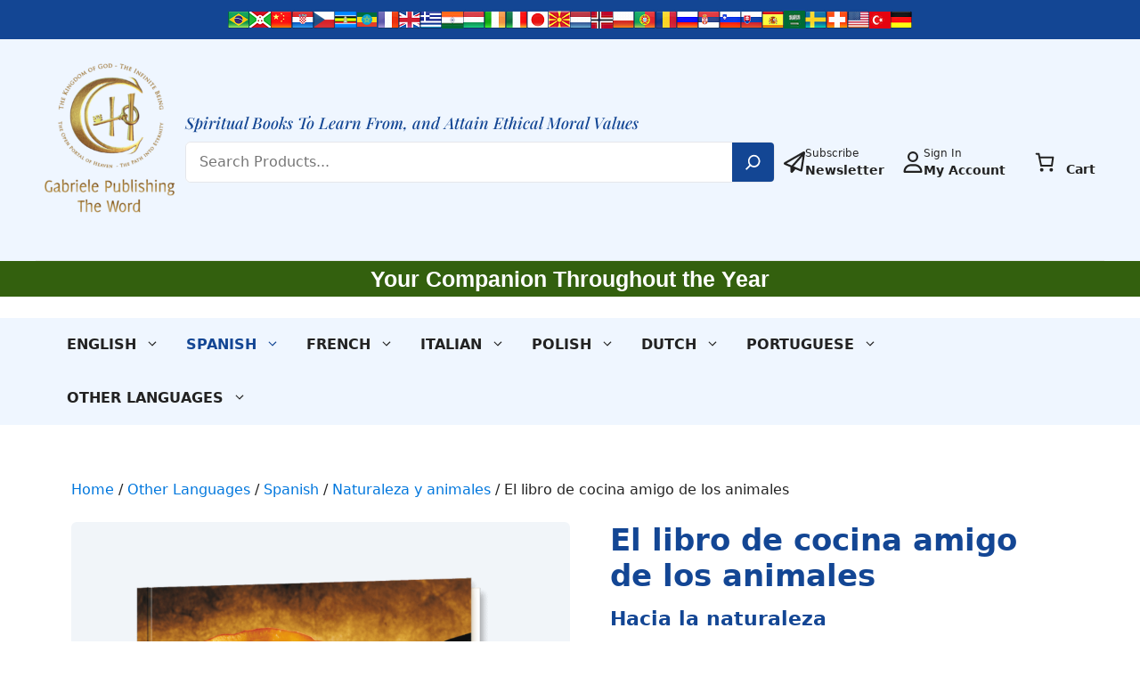

--- FILE ---
content_type: text/css
request_url: https://gabriele-publishing.com/app/themes/gabriele-verlag/style.css?ver=1749728606
body_size: 3200
content:
/*
 Theme Name:   Gabriele Verlag
 Theme URI:    https://gabriele-verlag.de
 Description:  Gabriele Verlag GeneratePress child theme
 Author:       pixelDuo
 Author URI:   https://pixelduo.com
 Template:     generatepress
 Version:      0.1
*/

/* Fonts */

/* playfair-display-regular - cyrillic_latin */
@font-face {
  font-display: auto; /* Check https://developer.mozilla.org/en-US/docs/Web/CSS/@font-face/font-display for other options. */
  font-family: 'Playfair Display';
  font-style: normal;
  font-weight: 400;
  src: url('fonts/playfair-display-v30-cyrillic_latin-regular.woff2') format('woff2'); /* Chrome 36+, Opera 23+, Firefox 39+, Safari 12+, iOS 10+ */
}
/* playfair-display-italic - cyrillic_latin */
@font-face {
  font-display: auto; /* Check https://developer.mozilla.org/en-US/docs/Web/CSS/@font-face/font-display for other options. */
  font-family: 'Playfair Display';
  font-style: italic;
  font-weight: 400;
  src: url('fonts/playfair-display-v30-cyrillic_latin-italic.woff2') format('woff2'); /* Chrome 36+, Opera 23+, Firefox 39+, Safari 12+, iOS 10+ */
}
/* playfair-display-500 - cyrillic_latin */
@font-face {
  font-display: auto; /* Check https://developer.mozilla.org/en-US/docs/Web/CSS/@font-face/font-display for other options. */
  font-family: 'Playfair Display';
  font-style: normal;
  font-weight: 500;
  src: url('fonts/playfair-display-v30-cyrillic_latin-500.woff2') format('woff2'); /* Chrome 36+, Opera 23+, Firefox 39+, Safari 12+, iOS 10+ */
}
/* playfair-display-500italic - cyrillic_latin */
@font-face {
  font-display: auto; /* Check https://developer.mozilla.org/en-US/docs/Web/CSS/@font-face/font-display for other options. */
  font-family: 'Playfair Display';
  font-style: italic;
  font-weight: 500;
  src: url('fonts/playfair-display-v30-cyrillic_latin-500italic.woff2') format('woff2'); /* Chrome 36+, Opera 23+, Firefox 39+, Safari 12+, iOS 10+ */
}
/* playfair-display-600 - cyrillic_latin */
@font-face {
  font-display: auto; /* Check https://developer.mozilla.org/en-US/docs/Web/CSS/@font-face/font-display for other options. */
  font-family: 'Playfair Display';
  font-style: normal;
  font-weight: 600;
  src: url('fonts/playfair-display-v30-cyrillic_latin-600.woff2') format('woff2'); /* Chrome 36+, Opera 23+, Firefox 39+, Safari 12+, iOS 10+ */
}
/* playfair-display-600italic - cyrillic_latin */
@font-face {
  font-display: auto; /* Check https://developer.mozilla.org/en-US/docs/Web/CSS/@font-face/font-display for other options. */
  font-family: 'Playfair Display';
  font-style: italic;
  font-weight: 600;
  src: url('fonts/playfair-display-v30-cyrillic_latin-600italic.woff2') format('woff2'); /* Chrome 36+, Opera 23+, Firefox 39+, Safari 12+, iOS 10+ */
}
/* playfair-display-700 - cyrillic_latin */
@font-face {
  font-display: auto; /* Check https://developer.mozilla.org/en-US/docs/Web/CSS/@font-face/font-display for other options. */
  font-family: 'Playfair Display';
  font-style: normal;
  font-weight: 700;
  src: url('fonts/playfair-display-v30-cyrillic_latin-700.woff2') format('woff2'); /* Chrome 36+, Opera 23+, Firefox 39+, Safari 12+, iOS 10+ */
}
/* playfair-display-700italic - cyrillic_latin */
@font-face {
  font-display: auto; /* Check https://developer.mozilla.org/en-US/docs/Web/CSS/@font-face/font-display for other options. */
  font-family: 'Playfair Display';
  font-style: italic;
  font-weight: 700;
  src: url('fonts/playfair-display-v30-cyrillic_latin-700italic.woff2') format('woff2'); /* Chrome 36+, Opera 23+, Firefox 39+, Safari 12+, iOS 10+ */
}

/* General */

a {
  text-decoration: none;
}

a:hover {
  text-decoration: underline;
}

a.gb-button:hover,
.main-navigation a:hover {
  text-decoration: none;
}

/* Buttons */

button,
html input[type="button"],
input[type="reset"],
input[type="submit"],
a.button,
a.wp-block-button__link:not(.has-background),
.wc-block-mini-cart__footer-actions a.wc-block-components-button,
.woocommerce-cart-form .actions button[type=submit],
.woocommerce form.woocommerce-form button.button {
  background: var(--accent);
  border-radius: 5px;
  color: #fff;
  font-size: 15px;
  font-weight: 600;
  text-transform: uppercase;
  padding: 14px 24px;
}

.woocommerce-cart-form .actions button[type=submit] {
  color: #fff !important;
  padding: 0.618em 24px !important;
}

button.gb-tabs__button {
  border-radius: 0;
  font-size: 16px;
}

.add-to-cart-panel form.cart button.button {
  color: #fff !important;
}

.wc-block-mini-cart__footer-actions a.wc-block-components-button:hover,
.woocommerce form.woocommerce-form button.button:hover {
  background: var(--links) !important;
  text-decoration: none;
}

.woocommerce #payment button#place_order,
.woocommerce-page #payment button#place_order {
  border-radius: 5px;
  margin-top: 16px;
}

.woocommerce .cart_totals a.checkout-button {
  border-radius: 5px;
  font-weight: 600;
}

/* Menu */

.wp-block-search__inside-wrapper {
  border: 1px solid #E5E7EB !important;
  border-radius: 6px !important;
}

.wp-block-search__inside-wrapper button[type="submit"] {
  border-radius: 0 4px 4px 0 !important;
  font-size: 22px !important;
  padding: 5px 10px !important;
}

.px-gv-secondary-menu > a:hover {
  color: var(--accent) !important;
  cursor: pointer;
  text-decoration: none;
}

.px-gv-secondary-menu > a:hover p,
.px-gv-secondary-menu > a:hover span {
  color: var(--accent) !important;
}

.wc-block-mini-cart__badge {
  color: var(--base-3);
}

.wc-block-mini-cart__button:hover:not([disabled]) {
  opacity: 100% !important;
}

.wc-block-mini-cart__badge {
  background-color: var(--wp--preset--color--vivid-red);
}

.px-gv-mini-cart-button:hover {
  color: var(--accent) !important;
  cursor: pointer;
  text-decoration: none;
}

.px-gv-header-search button.wp-block-search__button {
  border-radius: 0 6px 6px 0 !important;
}

.px-gv-search.px-gv-search-visible {
  display: block !important;
}

@media (min-width: 768px) {
  .px-gv-search.px-gv-search-visible {
    display: none !important;
  }
}

.has-menu-bar-items button.menu-toggle {
  color: #134694;
  flex-grow: 1;
}

.main-navigation ul ul {
  box-shadow: 5px 5px 10px rgba(0, 0, 0, 0.1);
}

.main-navigation .main-nav ul li a {
  padding-left: 15px;
  padding-right: 15px;
}

.menu-item-has-children .dropdown-menu-toggle {
  padding-right: 15px;
}

/* Menu mobile */

@media (max-width: 767px) {
  .main-navigation .menu-toggle {
    display: none;
  }
}

/* Sidebar */

.separate-containers .inside-left-sidebar {
  margin-top: 50px;
  margin-bottom: 50px;
  margin-left: 20px;
}

@media (max-width: 768px) {
  .separate-containers .inside-left-sidebar {
    margin-top: 30px;
    margin-left: 0;
  }
}

.is-left-sidebar {
  width: 280px;
}

/* WooCommerce */

.px-gv-back-to-cart {
  border: 2px solid var(--accent);
  border-radius: 5px;
  color: var(--accent) !important;
  display: inline-flex;
  float: right;
  font-weight: 600;
  gap: 10px;
  padding: 6px 14px;
  text-transform: uppercase;
}

.px-gv-back-to-cart:hover {
  background: var(--accent);
  color: white !important;
  text-decoration: none;
}

@media (max-width: 768px) {
  .px-gv-back-to-cart {
    clear: both;
    float: none;
    margin-bottom: 20px;
  }
}

.woocommerce .woocommerce-breadcrumb {
  margin-bottom: 24px;
}

.p2-button-full {/* TODO: Remove after we change homepage products */
  width: 100%;
}

.wc-block-mini-cart__button:focus,
.wc-block-mini-cart__button:hover {
  background: none !important;
  color: var(--accent);
  opacity: 1;
}

.woocommerce ul.products li.product .inside-wc-product-image {
  display: block;
}

.woocommerce ul.products li.product a img {
  width: 100% !important;
}

.woocommerce ul.products li.product img {
  background: #f1f5f9;
  padding: 30px;
  border-radius: 6px;
}

.woocommerce div.product div.images .woocommerce-product-gallery__wrapper img {
  background: #f1f5f9;
  padding: 60px;
  border-radius: 6px;
}

.woocommerce div.product div.images .flex-control-thumbs li img {
  background: #f1f5f9;
  padding: 10px;
  border-radius: 6px;
}

.woocommerce ul.products li.product.sales-flash-overlay .px-gv-featured-product-badge {
  left: 0;
  margin-bottom: 0;
  position: absolute;
  top: 20px;
}

.px-gv-featured-product-badge {
  background: #5aad00;
  color: #fff;
  display: inline-block;
  font-size: 16px;
  font-weight: 600;
  line-height: 1;
  margin-bottom: 1rem;
  padding: 12px 22px;
  text-transform: uppercase;
}

.woocommerce span.onsale {
  display: block !important;
}

span.onsale + .px-gv-featured-product-badge {
  left: auto !important;
  right: 0 !important;
}

.single-product span.onsale {
  position: absolute !important;
}

.woocommerce ul.products li.product.sales-flash-overlay .onsale,
.single-product span.onsale {
  background: #c90000 !important;
  font-size: 16px !important;
  padding: 12px 22px !important;
}

.woocommerce ul.products li.product.sales-flash-overlay .onsale {
  left: 0;
  right: auto !important;
  top: 20px !important;
}

.px-gv-product-switcher .active {
  font-weight: bold;
}

/* Product Archives */

.px-gv-product-archive-content {
  margin-top: 60px;
}

@media (max-width: 768px) {
  .px-gv-product-archive-content {
    margin-top: 20px;
  }
}

.px-gv-product-description {
  font-size: 14px;
  line-height: 1.5;
  margin-bottom: 20px;
}

.woocommerce ul.products li.product .woocommerce-loop-product__title {
  color: var(--accent);
  font-size: 20px;
  margin-top: 12px !important;
  margin-bottom: 12px !important;
}

.woocommerce ul.products li.product .woocommerce-loop-product__title:hover {
  color: var(--links);
}

.woocommerce ul.products li.product .woocommerce-LoopProduct-link {
  margin-bottom: unset !important;
}

.products .px-gv-product-description {
  margin-bottom: auto;
}

.woocommerce ul.products li.product .price,
.woocommerce div.product p.price,
.wc-block-components-product-price {
  font-size: 28px;
  font-weight: 600 !important;
  margin-bottom: 20px !important;
  margin-top: 10px !important;
  line-height: 1;
}

.woocommerce ul.products li.product .price .wgm-sale-label,
.woocommerce ul.products li.product .price del,
.woocommerce div.product p.price .wgm-sale-label,
.woocommerce div.product p.price del,
.wc-block-components-product-price .wgm-sale-label,
.wc-block-components-product-price del {
  font-size: 14px;
}

.woocommerce div.product p.price ins {
  display: block;
  font-size: 40px;
  font-weight: 600;
  margin-top: 10px;
}

.products .px-gv-add-to-cart {
  align-items: center;
  display: flex;
  flex-wrap: wrap;
  gap: 10px;
}

.products .px-gv-add-to-cart a.px-gv-add-to-cart-more {
  background: var(--accent);
  border-radius: 5px;
  flex-grow: 4;
  font-size: 15px;
  font-weight: 600;
  color: #ffffff;
  text-align: center;
  text-transform: uppercase;
  padding: 14px 24px;
}

.products .px-gv-add-to-cart a.px-gv-add-to-cart-more:hover {
  background: var(--links);
}

.products .px-gv-add-to-cart a.button {
  background: #ffffff;
  border: 2px solid var(--accent);
  border-radius: 5px;
  color: var(--accent);
  flex-grow: 1;
  font-size: 20px;
  text-align: center;
  margin: 0 !important;
  padding: 12px 10px;
  height: 52px;
}

.products .px-gv-add-to-cart a.button:hover {
  background: var(--links);
  border-color: var(--links);
  color: #ffffff;
}

.products .px-gv-product-switcher {
  display: flex;
  flex-wrap: wrap;
  gap: 4px;
  margin-top: 12px;
}

.products .px-gv-product-switcher a {
  border: 1px solid #e5e7eb;
  border-radius: 4px;
  color: #000000;
  font-size: 10px;
  font-weight: 500;
  padding: 6px;
}

.products .px-gv-product-switcher a:hover,
.products .px-gv-product-switcher a.active {
  background: var(--accent);
  border-color: var(--accent);
  color: #ffffff;
  text-decoration: none;
}

.products .px-gv-product-switcher a.active {
  font-weight: 700;
}

/* Product Category Archive Sticker */
.px-gv-product-archive-sticker {
  position: absolute;
  z-index: 10;
  right: 0;
  bottom: 0;
}

.px-gv-product-archive-sticker img {
  background: none !important;
  padding: 30px 10px 10px 30px !important;
  max-width: 100px !important;
}

/* Pagination */

.woocommerce nav.woocommerce-pagination ul,
.woocommerce nav.woocommerce-pagination ul li {
  border: none;
}
.woocommerce nav.woocommerce-pagination ul li a:focus,
.woocommerce nav.woocommerce-pagination ul li a:hover,
.woocommerce nav.woocommerce-pagination ul li span.current {
  background: #f1f5f9;
  color: #000;
}

.woocommerce nav.woocommerce-pagination ul li a,
.woocommerce nav.woocommerce-pagination ul li span {
  border-radius: 6px;
  font-size: 18px;
  padding: 10px 14px;
}

/* Single Product */

.woocommerce div.product .woocommerce-tabs ul.tabs {
  display: none !important;
}

.woocommerce div.product form.cart {
  gap: 10px;
  margin-bottom: 40px;
}

.woocommerce div.product form.cart::after,
.woocommerce div.product form.cart::before {
  display: none;
}

.woocommerce div.product form.cart .button {
 border-radius: 5px;
  flex-grow: 1;
  font-size: 17px;
  font-weight: 500;
  text-transform: uppercase;
}

.product .summary .legacy-itemprop-offers {
  display: flex;
  flex-wrap: wrap;
  margin-bottom: 20px;
}

.product .summary .legacy-itemprop-offers .price {
  width: 100%;
}

.product .summary .legacy-itemprop-offers .wgm-info {
  font-size: 14px;
}

.woocommerce div.product form.cart div.quantity {
  margin-right: 0;
}

.woocommerce form .quantity.buttons-added .minus {
  border-bottom-left-radius: 5px !important;
  border-top-left-radius: 5px !important;
}

.woocommerce form .quantity.buttons-added .plus {
  border-bottom-right-radius: 5px !important;
  border-top-right-radius: 5px !important;
}

.product .summary .px-gv-product-subtitle {
  color: var(-accent);
  font-size: 22px;
  margin-top: 16px;
}

.product .summary .px-gv-product-switcher {
  display: flex;
  flex-wrap: wrap;
  gap: 10px;
  margin-bottom: 20px;
}

.product .summary .px-gv-product-switcher a {
  align-items: center;
  border: 1px solid #e5e7eb;
  border-radius: 4px;
  color: #000000;
  display: flex;
  flex-wrap: wrap;
  flex-direction: column;
  flex-grow: 1;
  font-size: 14px;
  font-weight: 500;
  line-height: 1.3;
  justify-content: center;
  padding: 12px;
  text-transform: uppercase;
}

.product .summary .px-gv-product-switcher a:hover,
.product .px-gv-product-switcher a.active {
  background: var(--accent);
  border-color: var(--accent);
  color: #ffffff;
  text-decoration: none;
}

.product .px-gv-product-switcher a.active {
  font-weight: 700;
}

.product .summary .px-gv-product-switcher .wgm-sale-label,
.woocommerce ul.products li.product .wgm-sale-label {
  display: none;
}

.product .summary .px-gv-product-meta {
  border-top: 1px solid #E5E7EB;
  display: flex;
  gap: 16px;
  margin-bottom: 20px;
  padding-top: 40px;
}

.product .summary .px-gv-product-meta svg,
.product .summary .px-gv-shipping-estimate svg{
  font-size: 24px;
  min-width: 30px;
}

.product .summary .px-gv-product-meta-image {
  order: 2;
}

.product .summary .px-gv-product-meta-image img {
  background: none;
  border-radius: 0;
  padding: 0;
  max-width: 80px;
}

.product .summary .px-gv-product-meta-data {
  display: flex;
  flex-grow: 1;
  gap: 16px;
}

.product .summary .px-gv-product-meta p {
  font-size: 14px;
  line-height: 1.3;
  margin-bottom: 0;
}

.product .summary .px-gv-shipping-estimate {
  display: flex;
  gap: 16px;
  font-size: 14px;
}

.woocommerce div.product .woocommerce-tabs .panel {
  border-top: 1px solid #E5E7EB;
  padding-top: 40px;
  margin-bottom: 40px;
}

.product .related.products {
  border-top: 1px solid #E5E7EB;
  padding-top: 40px;
}

.wgm-info.woocommerce_de_versandkosten {
  margin-left: 5px;
  margin-bottom: 10px;
}

/* Swiper (Slider) Tweaks */

.swiper-wrapper {
  align-items: stretch !important;
}

.swiper-slide {
  display: flex !important;
  height: auto !important;
}

.swiper-content {
  display: flex !important;
  width: 100% !important;
}

.swiper-content > div {
  width: 100% !important;
}

.uagb-swiper {
  border-radius: 6px !important;
}

/* Form */

input[type="text"],
input[type="email"],
input[type="url"],
input[type="password"],
input[type="search"],
input[type="tel"],
input[type="number"],
textarea,
select {
  border-color: #cbd5e1;
}

/* Hide product category intro / outro text after first page */

body.tax-product_cat[class*="paged-"] .woocommerce-products-header,
body.tax-product_cat[class*="paged-"] .px-gv-product-archive-content {
  display: none;
}

.px-gv-super-web-share-button .superwebshare-button-default {
  border-radius: 5px;
  color: var(--accent);
  border: 2px solid var(--accent);
}

.px-gv-super-web-share-button .superwebshare-button-default:hover {
  background: var(--links) !important;
  border-color: var(--links) !important;
  color: #ffffff;
  opacity: 1 !important;
}


.px-gv-super-web-share-button .superwebshare_tada {
  animation: none;
  box-shadow: none;
}

.wc-block-mini-cart__icon {
  height: 2em !important;
  width: 2em !important;
}


--- FILE ---
content_type: application/javascript; charset=utf-8
request_url: https://gabriele-publishing.com/app/plugins/woocommerce-german-market/german-market-blocks/build/gateways/purchase-on-account/blocks.js?ver=b607d4f7cd54c35317c6
body_size: 232
content:
(()=>{"use strict";const e=window.React,t=window.wp.i18n,n=window.wc.wcBlocksRegistry,c=window.wp.htmlEntities,a=(0,window.wc.wcSettings.getSetting)("german_market_purchase_on_account_data",{}),o=(0,t.__)("Purchase On Acccount","woocommerce-german-market"),r=(0,c.decodeEntities)(a.title)||o,i=()=>(0,c.decodeEntities)(a.description||""),s={name:"german_market_purchase_on_account",label:(0,e.createElement)((t=>{const{PaymentMethodLabel:n}=t.components;return(0,e.createElement)(n,{text:r})}),null),content:(0,e.createElement)(i,null),edit:(0,e.createElement)(i,null),canMakePayment:()=>!0,ariaLabel:r,supports:{features:a.supports}};(0,n.registerPaymentMethod)(s)})();